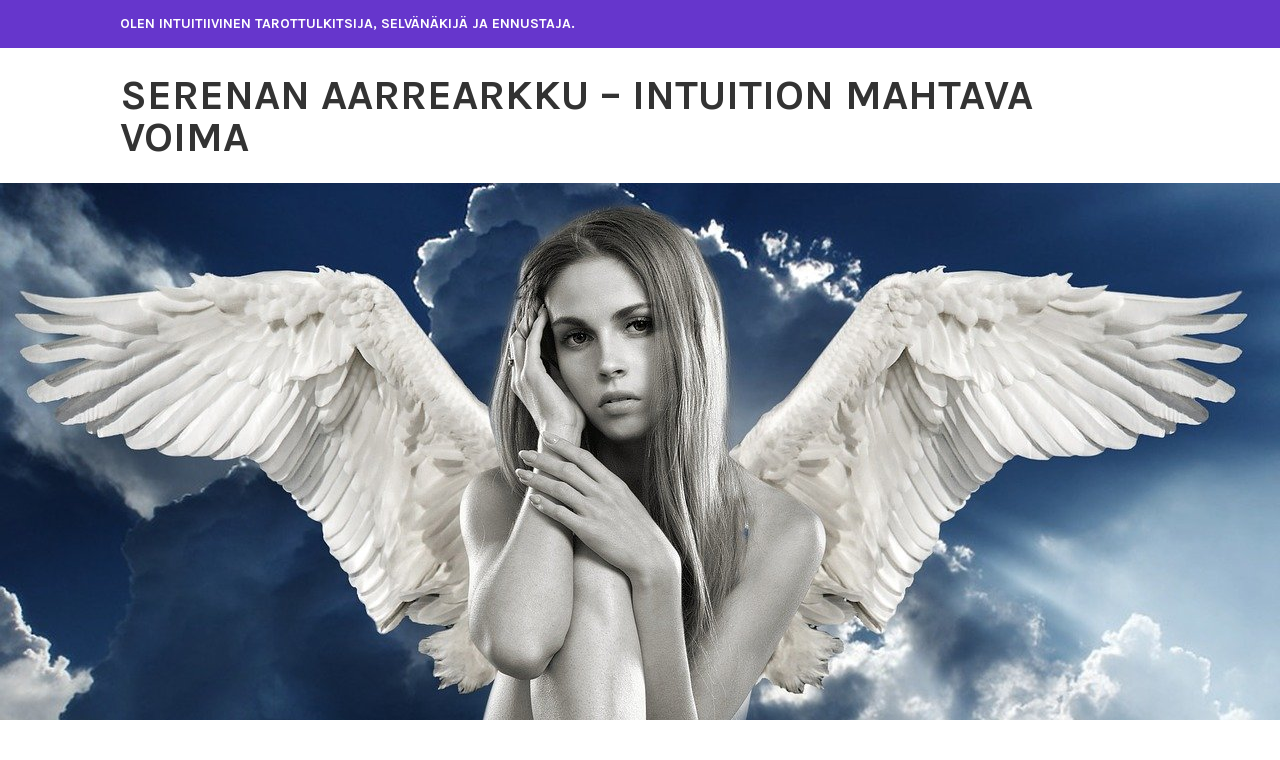

--- FILE ---
content_type: text/html; charset=UTF-8
request_url: https://serenanblogi.com/2023/03/
body_size: 10344
content:
<!DOCTYPE html>
<html lang="fi">
<head>
<meta charset="UTF-8">
<meta name="viewport" content="width=device-width, initial-scale=1">
<link rel="profile" href="https://gmpg.org/xfn/11">
<link rel="pingback" href="https://serenanblogi.com/xmlrpc.php">

<title>maaliskuu 2023 &#8211; Serenan aarrearkku &#8211; intuition mahtava voima</title>
<meta name='robots' content='max-image-preview:large' />

		<!-- Meta Tag Manager -->
		<meta name="description" content="Tervetuloa seuraamaan blogiani. Työskentelen ennustaja24 linjalla, voit soittaa minulle kun haluat ennustaja ja selvänäkijä palveluita. Odotan soittoasi." />
		<!-- / Meta Tag Manager -->
<link rel='dns-prefetch' href='//fonts.googleapis.com' />
<link rel="alternate" type="application/rss+xml" title="Serenan aarrearkku - intuition mahtava voima &raquo; syöte" href="https://serenanblogi.com/feed/" />
<script type="text/javascript">
window._wpemojiSettings = {"baseUrl":"https:\/\/s.w.org\/images\/core\/emoji\/14.0.0\/72x72\/","ext":".png","svgUrl":"https:\/\/s.w.org\/images\/core\/emoji\/14.0.0\/svg\/","svgExt":".svg","source":{"concatemoji":"https:\/\/serenanblogi.com\/wp-includes\/js\/wp-emoji-release.min.js?ver=6.2.8"}};
/*! This file is auto-generated */
!function(e,a,t){var n,r,o,i=a.createElement("canvas"),p=i.getContext&&i.getContext("2d");function s(e,t){p.clearRect(0,0,i.width,i.height),p.fillText(e,0,0);e=i.toDataURL();return p.clearRect(0,0,i.width,i.height),p.fillText(t,0,0),e===i.toDataURL()}function c(e){var t=a.createElement("script");t.src=e,t.defer=t.type="text/javascript",a.getElementsByTagName("head")[0].appendChild(t)}for(o=Array("flag","emoji"),t.supports={everything:!0,everythingExceptFlag:!0},r=0;r<o.length;r++)t.supports[o[r]]=function(e){if(p&&p.fillText)switch(p.textBaseline="top",p.font="600 32px Arial",e){case"flag":return s("\ud83c\udff3\ufe0f\u200d\u26a7\ufe0f","\ud83c\udff3\ufe0f\u200b\u26a7\ufe0f")?!1:!s("\ud83c\uddfa\ud83c\uddf3","\ud83c\uddfa\u200b\ud83c\uddf3")&&!s("\ud83c\udff4\udb40\udc67\udb40\udc62\udb40\udc65\udb40\udc6e\udb40\udc67\udb40\udc7f","\ud83c\udff4\u200b\udb40\udc67\u200b\udb40\udc62\u200b\udb40\udc65\u200b\udb40\udc6e\u200b\udb40\udc67\u200b\udb40\udc7f");case"emoji":return!s("\ud83e\udef1\ud83c\udffb\u200d\ud83e\udef2\ud83c\udfff","\ud83e\udef1\ud83c\udffb\u200b\ud83e\udef2\ud83c\udfff")}return!1}(o[r]),t.supports.everything=t.supports.everything&&t.supports[o[r]],"flag"!==o[r]&&(t.supports.everythingExceptFlag=t.supports.everythingExceptFlag&&t.supports[o[r]]);t.supports.everythingExceptFlag=t.supports.everythingExceptFlag&&!t.supports.flag,t.DOMReady=!1,t.readyCallback=function(){t.DOMReady=!0},t.supports.everything||(n=function(){t.readyCallback()},a.addEventListener?(a.addEventListener("DOMContentLoaded",n,!1),e.addEventListener("load",n,!1)):(e.attachEvent("onload",n),a.attachEvent("onreadystatechange",function(){"complete"===a.readyState&&t.readyCallback()})),(e=t.source||{}).concatemoji?c(e.concatemoji):e.wpemoji&&e.twemoji&&(c(e.twemoji),c(e.wpemoji)))}(window,document,window._wpemojiSettings);
</script>
<style type="text/css">
img.wp-smiley,
img.emoji {
	display: inline !important;
	border: none !important;
	box-shadow: none !important;
	height: 1em !important;
	width: 1em !important;
	margin: 0 0.07em !important;
	vertical-align: -0.1em !important;
	background: none !important;
	padding: 0 !important;
}
</style>
	<link rel='stylesheet' id='wp-block-library-css' href='https://serenanblogi.com/wp-includes/css/dist/block-library/style.min.css?ver=6.2.8' type='text/css' media='all' />
<link rel='stylesheet' id='classic-theme-styles-css' href='https://serenanblogi.com/wp-includes/css/classic-themes.min.css?ver=6.2.8' type='text/css' media='all' />
<style id='global-styles-inline-css' type='text/css'>
body{--wp--preset--color--black: #000000;--wp--preset--color--cyan-bluish-gray: #abb8c3;--wp--preset--color--white: #ffffff;--wp--preset--color--pale-pink: #f78da7;--wp--preset--color--vivid-red: #cf2e2e;--wp--preset--color--luminous-vivid-orange: #ff6900;--wp--preset--color--luminous-vivid-amber: #fcb900;--wp--preset--color--light-green-cyan: #7bdcb5;--wp--preset--color--vivid-green-cyan: #00d084;--wp--preset--color--pale-cyan-blue: #8ed1fc;--wp--preset--color--vivid-cyan-blue: #0693e3;--wp--preset--color--vivid-purple: #9b51e0;--wp--preset--gradient--vivid-cyan-blue-to-vivid-purple: linear-gradient(135deg,rgba(6,147,227,1) 0%,rgb(155,81,224) 100%);--wp--preset--gradient--light-green-cyan-to-vivid-green-cyan: linear-gradient(135deg,rgb(122,220,180) 0%,rgb(0,208,130) 100%);--wp--preset--gradient--luminous-vivid-amber-to-luminous-vivid-orange: linear-gradient(135deg,rgba(252,185,0,1) 0%,rgba(255,105,0,1) 100%);--wp--preset--gradient--luminous-vivid-orange-to-vivid-red: linear-gradient(135deg,rgba(255,105,0,1) 0%,rgb(207,46,46) 100%);--wp--preset--gradient--very-light-gray-to-cyan-bluish-gray: linear-gradient(135deg,rgb(238,238,238) 0%,rgb(169,184,195) 100%);--wp--preset--gradient--cool-to-warm-spectrum: linear-gradient(135deg,rgb(74,234,220) 0%,rgb(151,120,209) 20%,rgb(207,42,186) 40%,rgb(238,44,130) 60%,rgb(251,105,98) 80%,rgb(254,248,76) 100%);--wp--preset--gradient--blush-light-purple: linear-gradient(135deg,rgb(255,206,236) 0%,rgb(152,150,240) 100%);--wp--preset--gradient--blush-bordeaux: linear-gradient(135deg,rgb(254,205,165) 0%,rgb(254,45,45) 50%,rgb(107,0,62) 100%);--wp--preset--gradient--luminous-dusk: linear-gradient(135deg,rgb(255,203,112) 0%,rgb(199,81,192) 50%,rgb(65,88,208) 100%);--wp--preset--gradient--pale-ocean: linear-gradient(135deg,rgb(255,245,203) 0%,rgb(182,227,212) 50%,rgb(51,167,181) 100%);--wp--preset--gradient--electric-grass: linear-gradient(135deg,rgb(202,248,128) 0%,rgb(113,206,126) 100%);--wp--preset--gradient--midnight: linear-gradient(135deg,rgb(2,3,129) 0%,rgb(40,116,252) 100%);--wp--preset--duotone--dark-grayscale: url('#wp-duotone-dark-grayscale');--wp--preset--duotone--grayscale: url('#wp-duotone-grayscale');--wp--preset--duotone--purple-yellow: url('#wp-duotone-purple-yellow');--wp--preset--duotone--blue-red: url('#wp-duotone-blue-red');--wp--preset--duotone--midnight: url('#wp-duotone-midnight');--wp--preset--duotone--magenta-yellow: url('#wp-duotone-magenta-yellow');--wp--preset--duotone--purple-green: url('#wp-duotone-purple-green');--wp--preset--duotone--blue-orange: url('#wp-duotone-blue-orange');--wp--preset--font-size--small: 13px;--wp--preset--font-size--medium: 20px;--wp--preset--font-size--large: 36px;--wp--preset--font-size--x-large: 42px;--wp--preset--spacing--20: 0.44rem;--wp--preset--spacing--30: 0.67rem;--wp--preset--spacing--40: 1rem;--wp--preset--spacing--50: 1.5rem;--wp--preset--spacing--60: 2.25rem;--wp--preset--spacing--70: 3.38rem;--wp--preset--spacing--80: 5.06rem;--wp--preset--shadow--natural: 6px 6px 9px rgba(0, 0, 0, 0.2);--wp--preset--shadow--deep: 12px 12px 50px rgba(0, 0, 0, 0.4);--wp--preset--shadow--sharp: 6px 6px 0px rgba(0, 0, 0, 0.2);--wp--preset--shadow--outlined: 6px 6px 0px -3px rgba(255, 255, 255, 1), 6px 6px rgba(0, 0, 0, 1);--wp--preset--shadow--crisp: 6px 6px 0px rgba(0, 0, 0, 1);}:where(.is-layout-flex){gap: 0.5em;}body .is-layout-flow > .alignleft{float: left;margin-inline-start: 0;margin-inline-end: 2em;}body .is-layout-flow > .alignright{float: right;margin-inline-start: 2em;margin-inline-end: 0;}body .is-layout-flow > .aligncenter{margin-left: auto !important;margin-right: auto !important;}body .is-layout-constrained > .alignleft{float: left;margin-inline-start: 0;margin-inline-end: 2em;}body .is-layout-constrained > .alignright{float: right;margin-inline-start: 2em;margin-inline-end: 0;}body .is-layout-constrained > .aligncenter{margin-left: auto !important;margin-right: auto !important;}body .is-layout-constrained > :where(:not(.alignleft):not(.alignright):not(.alignfull)){max-width: var(--wp--style--global--content-size);margin-left: auto !important;margin-right: auto !important;}body .is-layout-constrained > .alignwide{max-width: var(--wp--style--global--wide-size);}body .is-layout-flex{display: flex;}body .is-layout-flex{flex-wrap: wrap;align-items: center;}body .is-layout-flex > *{margin: 0;}:where(.wp-block-columns.is-layout-flex){gap: 2em;}.has-black-color{color: var(--wp--preset--color--black) !important;}.has-cyan-bluish-gray-color{color: var(--wp--preset--color--cyan-bluish-gray) !important;}.has-white-color{color: var(--wp--preset--color--white) !important;}.has-pale-pink-color{color: var(--wp--preset--color--pale-pink) !important;}.has-vivid-red-color{color: var(--wp--preset--color--vivid-red) !important;}.has-luminous-vivid-orange-color{color: var(--wp--preset--color--luminous-vivid-orange) !important;}.has-luminous-vivid-amber-color{color: var(--wp--preset--color--luminous-vivid-amber) !important;}.has-light-green-cyan-color{color: var(--wp--preset--color--light-green-cyan) !important;}.has-vivid-green-cyan-color{color: var(--wp--preset--color--vivid-green-cyan) !important;}.has-pale-cyan-blue-color{color: var(--wp--preset--color--pale-cyan-blue) !important;}.has-vivid-cyan-blue-color{color: var(--wp--preset--color--vivid-cyan-blue) !important;}.has-vivid-purple-color{color: var(--wp--preset--color--vivid-purple) !important;}.has-black-background-color{background-color: var(--wp--preset--color--black) !important;}.has-cyan-bluish-gray-background-color{background-color: var(--wp--preset--color--cyan-bluish-gray) !important;}.has-white-background-color{background-color: var(--wp--preset--color--white) !important;}.has-pale-pink-background-color{background-color: var(--wp--preset--color--pale-pink) !important;}.has-vivid-red-background-color{background-color: var(--wp--preset--color--vivid-red) !important;}.has-luminous-vivid-orange-background-color{background-color: var(--wp--preset--color--luminous-vivid-orange) !important;}.has-luminous-vivid-amber-background-color{background-color: var(--wp--preset--color--luminous-vivid-amber) !important;}.has-light-green-cyan-background-color{background-color: var(--wp--preset--color--light-green-cyan) !important;}.has-vivid-green-cyan-background-color{background-color: var(--wp--preset--color--vivid-green-cyan) !important;}.has-pale-cyan-blue-background-color{background-color: var(--wp--preset--color--pale-cyan-blue) !important;}.has-vivid-cyan-blue-background-color{background-color: var(--wp--preset--color--vivid-cyan-blue) !important;}.has-vivid-purple-background-color{background-color: var(--wp--preset--color--vivid-purple) !important;}.has-black-border-color{border-color: var(--wp--preset--color--black) !important;}.has-cyan-bluish-gray-border-color{border-color: var(--wp--preset--color--cyan-bluish-gray) !important;}.has-white-border-color{border-color: var(--wp--preset--color--white) !important;}.has-pale-pink-border-color{border-color: var(--wp--preset--color--pale-pink) !important;}.has-vivid-red-border-color{border-color: var(--wp--preset--color--vivid-red) !important;}.has-luminous-vivid-orange-border-color{border-color: var(--wp--preset--color--luminous-vivid-orange) !important;}.has-luminous-vivid-amber-border-color{border-color: var(--wp--preset--color--luminous-vivid-amber) !important;}.has-light-green-cyan-border-color{border-color: var(--wp--preset--color--light-green-cyan) !important;}.has-vivid-green-cyan-border-color{border-color: var(--wp--preset--color--vivid-green-cyan) !important;}.has-pale-cyan-blue-border-color{border-color: var(--wp--preset--color--pale-cyan-blue) !important;}.has-vivid-cyan-blue-border-color{border-color: var(--wp--preset--color--vivid-cyan-blue) !important;}.has-vivid-purple-border-color{border-color: var(--wp--preset--color--vivid-purple) !important;}.has-vivid-cyan-blue-to-vivid-purple-gradient-background{background: var(--wp--preset--gradient--vivid-cyan-blue-to-vivid-purple) !important;}.has-light-green-cyan-to-vivid-green-cyan-gradient-background{background: var(--wp--preset--gradient--light-green-cyan-to-vivid-green-cyan) !important;}.has-luminous-vivid-amber-to-luminous-vivid-orange-gradient-background{background: var(--wp--preset--gradient--luminous-vivid-amber-to-luminous-vivid-orange) !important;}.has-luminous-vivid-orange-to-vivid-red-gradient-background{background: var(--wp--preset--gradient--luminous-vivid-orange-to-vivid-red) !important;}.has-very-light-gray-to-cyan-bluish-gray-gradient-background{background: var(--wp--preset--gradient--very-light-gray-to-cyan-bluish-gray) !important;}.has-cool-to-warm-spectrum-gradient-background{background: var(--wp--preset--gradient--cool-to-warm-spectrum) !important;}.has-blush-light-purple-gradient-background{background: var(--wp--preset--gradient--blush-light-purple) !important;}.has-blush-bordeaux-gradient-background{background: var(--wp--preset--gradient--blush-bordeaux) !important;}.has-luminous-dusk-gradient-background{background: var(--wp--preset--gradient--luminous-dusk) !important;}.has-pale-ocean-gradient-background{background: var(--wp--preset--gradient--pale-ocean) !important;}.has-electric-grass-gradient-background{background: var(--wp--preset--gradient--electric-grass) !important;}.has-midnight-gradient-background{background: var(--wp--preset--gradient--midnight) !important;}.has-small-font-size{font-size: var(--wp--preset--font-size--small) !important;}.has-medium-font-size{font-size: var(--wp--preset--font-size--medium) !important;}.has-large-font-size{font-size: var(--wp--preset--font-size--large) !important;}.has-x-large-font-size{font-size: var(--wp--preset--font-size--x-large) !important;}
.wp-block-navigation a:where(:not(.wp-element-button)){color: inherit;}
:where(.wp-block-columns.is-layout-flex){gap: 2em;}
.wp-block-pullquote{font-size: 1.5em;line-height: 1.6;}
</style>
<link rel='stylesheet' id='karuna-style-css' href='https://serenanblogi.com/wp-content/themes/karuna/style.css?ver=6.2.8' type='text/css' media='all' />
<link rel='stylesheet' id='karuna-fonts-css' href='https://fonts.googleapis.com/css?family=Karla%3A400%2C400italic%2C700%2C700italic&#038;subset=latin%2Clatin-ext' type='text/css' media='all' />
<link rel='stylesheet' id='genericons-css' href='https://serenanblogi.com/wp-content/themes/karuna/assets/fonts/genericons/genericons.css?ver=3.4.1' type='text/css' media='all' />
<script type='text/javascript' src='https://serenanblogi.com/wp-includes/js/jquery/jquery.min.js?ver=3.6.4' id='jquery-core-js'></script>
<script type='text/javascript' src='https://serenanblogi.com/wp-includes/js/jquery/jquery-migrate.min.js?ver=3.4.0' id='jquery-migrate-js'></script>
<link rel="https://api.w.org/" href="https://serenanblogi.com/wp-json/" /><link rel="EditURI" type="application/rsd+xml" title="RSD" href="https://serenanblogi.com/xmlrpc.php?rsd" />
<link rel="wlwmanifest" type="application/wlwmanifest+xml" href="https://serenanblogi.com/wp-includes/wlwmanifest.xml" />
<meta name="bmi-version" content="1.2.9" /></head>

<body data-rsssl=1 class="archive date group-blog hfeed">
<div id="page" class="site">
	<a class="skip-link screen-reader-text" href="#content">Hyppää sisältöön</a>

	<header id="masthead" class="site-header" role="banner">

		<div class="top-bar">
	<div class="top-bar-wrapper">
					<p class="site-description">Olen intuitiivinen tarottulkitsija, selvänäkijä ja ennustaja.</p>
		
			</div><!-- .top-bar-wrapper -->
</div><!-- .top-bar -->
		<div class="sticky-wrapper">
	<div class="site-branding-wrapper">
		<div class="site-branding">
										<p class="site-title"><a href="https://serenanblogi.com/" rel="home">Serenan aarrearkku &#8211; intuition mahtava voima</a></p>
					</div><!-- .site-branding -->

		<nav id="site-navigation" class="main-navigation" role="navigation">
	<button class="menu-toggle" aria-controls="top-menu" aria-expanded="false"><span class="genericon genericon-menu"></span>Valikko</button>
	<div id="top-menu" class="menu"></div>
</nav><!-- #site-navigation -->
			</div><!-- .site-branding-wrapper -->
</div><!-- .sticky-wrapper -->
					<img src="https://serenanblogi.com/wp-content/uploads/2022/01/ange-background.jpg" width="1280" height="905" alt="" class="custom-header">
		
		
	</header>
	<div id="content" class="site-content">

	<div id="primary" class="content-area">
		<main id="main" class="site-main" role="main">

		
			<header class="page-header">
				<h1 class="page-title">Kuukausi: <span>maaliskuu 2023</span></h1>			</header>
			
<article id="post-1643" class="post-1643 post type-post status-publish format-standard has-post-thumbnail hentry category-uncategorized">
			<div class="post-thumbnail">
			<a href="https://serenanblogi.com/neuvoja-selvanakijan-valintaan/">
				<img width="600" height="400" src="https://serenanblogi.com/wp-content/uploads/2023/03/lovespell1.gif" class="attachment-karuna-featured-image size-karuna-featured-image wp-post-image" alt="" decoding="async" />			</a>
		</div>
	
	<header class="entry-header">
		<h2 class="entry-title"><a href="https://serenanblogi.com/neuvoja-selvanakijan-valintaan/" rel="bookmark">NEUVOJA SELVÄNÄKIJÄN VALINTAAN</a></h2>				<div class="entry-meta">
			<span class="posted-on"><a href="https://serenanblogi.com/neuvoja-selvanakijan-valintaan/" rel="bookmark"><time class="entry-date published updated" datetime="2023-03-09T15:32:16+00:00">9 maaliskuun, 2023</time></a></span><span class="byline"> julkaissut <span class="author vcard"><a class="url fn n" href="https://serenanblogi.com/author/admin/">Serena</a></span></span><span class="cat-links">, kategoriassa <a href="https://serenanblogi.com/category/uncategorized/" rel="category tag">Uncategorized</a></span>		</div><!-- .entry-meta -->			</header>
	<div class="entry-content">
		<p>Selvänäkijät ovat hämmästyttäviä ihmisiä, joiden tapaaminen antaa sinulle tietoa tapahtumista ja asioista, jotka koskettavat sinua ja elämääsi. Voit myös käsitellä heidän kanssaan jotain jatkuvampaa ongelmaa, kuten kroonista sairautta. On hyvä ottaa esiin myös sellaista, josta saattaa vasta olla muodostumassa vaikeuksia tai ongelmia. Selvänäkijät voivat auttaa sinua kysymyksissäsi henkisten kykyjensä avulla. Seuraavassa muutamia huomioon otettavia asioita ennustajan tai selvänäkijän valinnassa.</p>
<p><span lang="en-US"><strong>Etsi suosituksia</strong><br />
</span><span lang="en-US">On olennaista löytää ammattimainen selvänäkijä. Tähän tarvitset muiden, jo tällaisia palveluja käyttäneiden suosituksia. Yritä löytää varmuus siihen, että harkitsemasi ennustuspalvelu on ammattimaisesti ja rehellisesti toimiva, vaikka keskustelemalla jonkun palvelua käyttäneen tuttavasi kanssa. <a href="http://puutarha.net/artikkelit/1872/lampaankaapa.htm">Netistä on helppo löytää myös</a> muiden asiakkaiden palautteita, joiden perusteella voit itse päätella, onko palvelu juuri sinulle soveltuva.</span></p>
<p><iframe loading="lazy" src="https://www.youtube.com/embed/7paUL2-CDxg" width="560" height="315" frameborder="0" allowfullscreen="allowfullscreen" data-mce-fragment="1"></iframe><br />
<span lang="en-US"><strong>Selvitä ennustuksen hinta</strong><br />
</span><span lang="en-US"><a href="http://www.tiliextra.fi/hinnasto.html">Selvänäkijöillä on yleensä tuntiveloitus</a>, eikä ennustuksiin kannatakaan pistää omaisuuksia. On tärkeää tietää, etteivät kalliit ja tunnetut ennustajat välttämättä ole ollenkaan niin moninkertaisesti taitavampia kuin edullisemmat ja tuntemattomammat ennustajat. Pidä tämä mielessä valitessasi selvänäkijää. Edullisten joukosta voit löytää juuri sinulle sopivan ja asioihisi paneutuvan osaajan, jolla ei ole välitön kiire seuraavaa asiakasta palvelemaan.</span></p>
<p><span lang="en-US"><strong>Pohdi puhelinennustusta vaihtoehtona</strong><br />
</span><span lang="en-US">Kannattaa miettiä myös puhelimitse saatavia ennustuksia. Tämä on ainakin nopeampaa kuin selvänäkijän vastaanotolle meneminen, ja lisäksi matkakustannuksetkin jäävät pois. Puhelimessa voi olla helpompaakin nostaa esiin sinua vaivaamia asioita. Puhelinennustajan tulee myös olla ammattimainen.</span></p>
<p>Ota meihin yhteyttä</p>
<p><span lang="en-US"><strong>Online-tutkiminen</strong><br />
</span><span lang="en-US">Voit tehdä huomattavan paljon ennakkotutkimusta aiheesta netissä, mikä onkin tärkeää ennen kuin kohtaat selvänäkijän. Tutkimisen avulla löydät tietoa ennustamisesta, ennustuksista ja ennustajista eri näkökulmista. Voit myös kartoittaa ennustusten kustannuksia ja selvittää kuka ennustajista soveltuisi parhaiten juuri sinulle,</span></p>
	</div>
		<footer class="entry-footer">
			</footer><!-- .entry-footer -->
	</article><!-- #post-## -->
		</main>
	</div>

<aside id="secondary" class="widget-area" role="complementary">
	<section id="text-2" class="widget widget_text"><h2 class="widget-title">Ennustaja24.fi</h2>			<div class="textwidget"><p>Blogin otsikkokuvassa enkeli istuu suuren kirjan päällä, josta mieleeni nousee akaasiset aikakirjat. Akaasisissa aikakirjoissa on kaikki tieto sielusi matkasta maan päällä ja kaikista menneistä elämistäsi. Näistä kirjoista löytyy kaikki tieto Sinun oppiläksyistäsi ja karmastasi, joita joudut elämässäsi suorittamaan. Jos jokin ikävä asia tapahtuu elämässäsi jatkuvasti, kyseessä on useimmiten suorittamaton haaste eli elämän oppiläksy. Näitä voi olla muunmuassa omien rajojen asettaminen, eli älä anna ihmisten loukata sinua ja opettele sanomaan EI.</p>
<p>Enkelit ovat meille suureksi avuksi maallisen vaelluksemme varrella. He voivat pyynnöstä auttaa meitä meidän haasteidemme ja ongelmiemme kanssa. Koska meillä on vapaa tahto he eivät puutu asoihimme pyytämättä kuin suuressa hengen hädässä. Joskus he voivat jopa toteuttaa meidän toiveitamme, jos se on korkeimmaksi parhaaksemme.</p>
<p><a href="https://www.enkeliviesti.fi/">Enkeliviesti.fi</a><br />
<a href="https://www.ennustaja24.fi/">Ennustaja24.fi</a></p>
</div>
		</section><section id="search-2" class="widget widget_search"><form role="search" method="get" class="search-form" action="https://serenanblogi.com/">
				<label>
					<span class="screen-reader-text">Haku:</span>
					<input type="search" class="search-field" placeholder="Haku &hellip;" value="" name="s" />
				</label>
				<input type="submit" class="search-submit" value="Hae" />
			</form></section>
		<section id="recent-posts-2" class="widget widget_recent_entries">
		<h2 class="widget-title">Viimeisimmät artikkelit</h2>
		<ul>
											<li>
					<a href="https://serenanblogi.com/neuvoja-selvanakijan-valintaan/">NEUVOJA SELVÄNÄKIJÄN VALINTAAN</a>
									</li>
											<li>
					<a href="https://serenanblogi.com/tavallisimpia-meedioiden-kayttamia-metodeja-kirjoittanut/">Tavallisimpia meedioiden käyttämiä metodeja, kirjoittanut</a>
									</li>
											<li>
					<a href="https://serenanblogi.com/horoskooppi-online-ennustajalta/">Horoskooppi online-ennustajalta</a>
									</li>
											<li>
					<a href="https://serenanblogi.com/ilmainen-online-tarotennustus/">Ilmainen online-tarotennustus</a>
									</li>
											<li>
					<a href="https://serenanblogi.com/muuta-elamasi-ennustuksen-avulla-kirjoittanut/">Muuta elämäsi ennustuksen avulla, kirjoittanut</a>
									</li>
					</ul>

		</section><section id="archives-2" class="widget widget_archive"><h2 class="widget-title">Arkistot</h2>
			<ul>
					<li><a href='https://serenanblogi.com/2023/03/' aria-current="page">maaliskuu 2023</a></li>
	<li><a href='https://serenanblogi.com/2023/02/'>helmikuu 2023</a></li>
	<li><a href='https://serenanblogi.com/2022/07/'>heinäkuu 2022</a></li>
	<li><a href='https://serenanblogi.com/2022/06/'>kesäkuu 2022</a></li>
	<li><a href='https://serenanblogi.com/2022/05/'>toukokuu 2022</a></li>
	<li><a href='https://serenanblogi.com/2022/04/'>huhtikuu 2022</a></li>
	<li><a href='https://serenanblogi.com/2022/03/'>maaliskuu 2022</a></li>
	<li><a href='https://serenanblogi.com/2022/02/'>helmikuu 2022</a></li>
	<li><a href='https://serenanblogi.com/2021/11/'>marraskuu 2021</a></li>
	<li><a href='https://serenanblogi.com/2021/09/'>syyskuu 2021</a></li>
	<li><a href='https://serenanblogi.com/2020/05/'>toukokuu 2020</a></li>
	<li><a href='https://serenanblogi.com/2020/04/'>huhtikuu 2020</a></li>
	<li><a href='https://serenanblogi.com/2020/03/'>maaliskuu 2020</a></li>
	<li><a href='https://serenanblogi.com/2020/02/'>helmikuu 2020</a></li>
	<li><a href='https://serenanblogi.com/2020/01/'>tammikuu 2020</a></li>
	<li><a href='https://serenanblogi.com/2019/12/'>joulukuu 2019</a></li>
	<li><a href='https://serenanblogi.com/2019/11/'>marraskuu 2019</a></li>
	<li><a href='https://serenanblogi.com/2019/10/'>lokakuu 2019</a></li>
	<li><a href='https://serenanblogi.com/2019/09/'>syyskuu 2019</a></li>
	<li><a href='https://serenanblogi.com/2019/08/'>elokuu 2019</a></li>
	<li><a href='https://serenanblogi.com/2019/07/'>heinäkuu 2019</a></li>
	<li><a href='https://serenanblogi.com/2019/06/'>kesäkuu 2019</a></li>
	<li><a href='https://serenanblogi.com/2019/05/'>toukokuu 2019</a></li>
	<li><a href='https://serenanblogi.com/2019/04/'>huhtikuu 2019</a></li>
	<li><a href='https://serenanblogi.com/2019/03/'>maaliskuu 2019</a></li>
	<li><a href='https://serenanblogi.com/2019/02/'>helmikuu 2019</a></li>
	<li><a href='https://serenanblogi.com/2019/01/'>tammikuu 2019</a></li>
	<li><a href='https://serenanblogi.com/2018/12/'>joulukuu 2018</a></li>
	<li><a href='https://serenanblogi.com/2018/11/'>marraskuu 2018</a></li>
	<li><a href='https://serenanblogi.com/2018/10/'>lokakuu 2018</a></li>
	<li><a href='https://serenanblogi.com/2018/09/'>syyskuu 2018</a></li>
	<li><a href='https://serenanblogi.com/2018/08/'>elokuu 2018</a></li>
	<li><a href='https://serenanblogi.com/2018/06/'>kesäkuu 2018</a></li>
	<li><a href='https://serenanblogi.com/2017/04/'>huhtikuu 2017</a></li>
	<li><a href='https://serenanblogi.com/2017/03/'>maaliskuu 2017</a></li>
	<li><a href='https://serenanblogi.com/2016/09/'>syyskuu 2016</a></li>
			</ul>

			</section><section id="categories-2" class="widget widget_categories"><h2 class="widget-title">Kategoriat</h2>
			<ul>
					<li class="cat-item cat-item-221"><a href="https://serenanblogi.com/category/2019/">2019</a>
</li>
	<li class="cat-item cat-item-772"><a href="https://serenanblogi.com/category/2020/">2020</a>
</li>
	<li class="cat-item cat-item-988"><a href="https://serenanblogi.com/category/2022/">2022</a>
</li>
	<li class="cat-item cat-item-59"><a href="https://serenanblogi.com/category/aarrekartta/">Aarrekartta</a>
</li>
	<li class="cat-item cat-item-194"><a href="https://serenanblogi.com/category/aineeton-lahja/">Aineeton lahja</a>
</li>
	<li class="cat-item cat-item-43"><a href="https://serenanblogi.com/category/ajatukset/">ajatukset</a>
</li>
	<li class="cat-item cat-item-993"><a href="https://serenanblogi.com/category/alistair-crowley/">Alistair Crowley</a>
</li>
	<li class="cat-item cat-item-1101"><a href="https://serenanblogi.com/category/ambivertti/">Ambivertti</a>
</li>
	<li class="cat-item cat-item-585"><a href="https://serenanblogi.com/category/ampuminen/">Ampuminen</a>
</li>
	<li class="cat-item cat-item-22"><a href="https://serenanblogi.com/category/anteeksiantaminen/">Anteeksiantaminen</a>
</li>
	<li class="cat-item cat-item-356"><a href="https://serenanblogi.com/category/aprillipaiva/">Aprillipäivä</a>
</li>
	<li class="cat-item cat-item-807"><a href="https://serenanblogi.com/category/arki/">Arki</a>
</li>
	<li class="cat-item cat-item-54"><a href="https://serenanblogi.com/category/arkkienenkeli-rafael/">Arkkienenkeli Rafael</a>
</li>
	<li class="cat-item cat-item-15"><a href="https://serenanblogi.com/category/arkkienkeli-gabriel/">Arkkienkeli Gabriel</a>
</li>
	<li class="cat-item cat-item-14"><a href="https://serenanblogi.com/category/arkkienkeli-mikael/">Arkkienkeli Mikael</a>
</li>
	<li class="cat-item cat-item-100"><a href="https://serenanblogi.com/category/arkkienkeli-samuel/">Arkkienkeli Samuel</a>
</li>
	<li class="cat-item cat-item-201"><a href="https://serenanblogi.com/category/arvot/">Arvot</a>
</li>
	<li class="cat-item cat-item-330"><a href="https://serenanblogi.com/category/asenne/">Asenne</a>
</li>
	<li class="cat-item cat-item-616"><a href="https://serenanblogi.com/category/astrologia/">astrologia</a>
</li>
	<li class="cat-item cat-item-1012"><a href="https://serenanblogi.com/category/atlantis/">Atlantis</a>
</li>
	<li class="cat-item cat-item-512"><a href="https://serenanblogi.com/category/auringonpimennys/">auringonpimennys</a>
</li>
	<li class="cat-item cat-item-138"><a href="https://serenanblogi.com/category/butterfly-eli-perhoskortit/">Butterfly- eli perhoskortit</a>
</li>
	<li class="cat-item cat-item-17"><a href="https://serenanblogi.com/category/chakrat/">chakrat</a>
</li>
	<li class="cat-item cat-item-137"><a href="https://serenanblogi.com/category/doreen-virtue/">Doreen Virtue</a>
</li>
	<li class="cat-item cat-item-1102"><a href="https://serenanblogi.com/category/ekstrovertti/">Ekstrovertti</a>
</li>
	<li class="cat-item cat-item-202"><a href="https://serenanblogi.com/category/elama/">Elämä</a>
</li>
	<li class="cat-item cat-item-203"><a href="https://serenanblogi.com/category/elamanarvot/">elämänarvot</a>
</li>
	<li class="cat-item cat-item-634"><a href="https://serenanblogi.com/category/elamanhallinta/">elämänhallinta</a>
</li>
	<li class="cat-item cat-item-139"><a href="https://serenanblogi.com/category/elamanmuutos/">Elämänmuutos</a>
</li>
	<li class="cat-item cat-item-77"><a href="https://serenanblogi.com/category/elamantehtava/">Elämäntehtävä</a>
</li>
	<li class="cat-item cat-item-219"><a href="https://serenanblogi.com/category/elintapojen-parannus/">elintapojen parannus</a>
</li>
	<li class="cat-item cat-item-614"><a href="https://serenanblogi.com/category/energia/">energia</a>
</li>
	<li class="cat-item cat-item-16"><a href="https://serenanblogi.com/category/energiasuojat/">Energiasuojat</a>
</li>
	<li class="cat-item cat-item-839"><a href="https://serenanblogi.com/category/enkelihoito/">enkelihoito</a>
</li>
	<li class="cat-item cat-item-119"><a href="https://serenanblogi.com/category/enkelikortit/">Enkelikortit</a>
</li>
	<li class="cat-item cat-item-2"><a href="https://serenanblogi.com/category/enkelit/">Enkelit</a>
</li>
	<li class="cat-item cat-item-120"><a href="https://serenanblogi.com/category/enkeliviestit/">Enkeliviestit</a>
</li>
	<li class="cat-item cat-item-151"><a href="https://serenanblogi.com/category/ennustaja/">Ennustaja</a>
</li>
	<li class="cat-item cat-item-150"><a href="https://serenanblogi.com/category/ennustus/">Ennustus</a>
</li>
	<li class="cat-item cat-item-666"><a href="https://serenanblogi.com/category/ensilumi/">Ensilumi</a>
</li>
	<li class="cat-item cat-item-243"><a href="https://serenanblogi.com/category/erityisherkkyys/">Erityisherkkyys</a>
</li>
	<li class="cat-item cat-item-431"><a href="https://serenanblogi.com/category/euroviisut/">Euroviisut</a>
</li>
	<li class="cat-item cat-item-671"><a href="https://serenanblogi.com/category/halloween/">Halloween</a>
</li>
	<li class="cat-item cat-item-126"><a href="https://serenanblogi.com/category/happy-hour/">Happy Hour</a>
</li>
	<li class="cat-item cat-item-21"><a href="https://serenanblogi.com/category/heiluri/">heiluri</a>
</li>
	<li class="cat-item cat-item-972"><a href="https://serenanblogi.com/category/helatorstai/">Helatorstai</a>
</li>
	<li class="cat-item cat-item-822"><a href="https://serenanblogi.com/category/helmikuu/">Helmikuu</a>
</li>
	<li class="cat-item cat-item-547"><a href="https://serenanblogi.com/category/helteet/">Helteet</a>
</li>
	<li class="cat-item cat-item-3"><a href="https://serenanblogi.com/category/henkimaailma/">henkimaailma</a>
</li>
	<li class="cat-item cat-item-4"><a href="https://serenanblogi.com/category/henkinen-kasvu/">Henkinen kasvu</a>
</li>
	<li class="cat-item cat-item-83"><a href="https://serenanblogi.com/category/henkinen-tyo/">Henkinen työ</a>
</li>
	<li class="cat-item cat-item-242"><a href="https://serenanblogi.com/category/herkkyys/">Herkkyys</a>
</li>
	<li class="cat-item cat-item-595"><a href="https://serenanblogi.com/category/hiljentyminen/">Hiljentyminen</a>
</li>
	<li class="cat-item cat-item-1084"><a href="https://serenanblogi.com/category/historia/">Historia</a>
</li>
	<li class="cat-item cat-item-1064"><a href="https://serenanblogi.com/category/horoskooppi/">Horoskooppi</a>
</li>
	<li class="cat-item cat-item-513"><a href="https://serenanblogi.com/category/horoskooppimerkit/">horoskooppimerkit</a>
</li>
	<li class="cat-item cat-item-454"><a href="https://serenanblogi.com/category/hoyhenten-varit/">höyhenten värit</a>
</li>
	<li class="cat-item cat-item-65"><a href="https://serenanblogi.com/category/hunarukous/">hunarukous</a>
</li>
	<li class="cat-item cat-item-146"><a href="https://serenanblogi.com/category/ilmaiskampanja/">Ilmaiskampanja</a>
</li>
	<li class="cat-item cat-item-1136"><a href="https://serenanblogi.com/category/ilo/">Ilo</a>
</li>
	<li class="cat-item cat-item-362"><a href="https://serenanblogi.com/category/indigolapsi/">Indigolapsi</a>
</li>
	<li class="cat-item cat-item-329"><a href="https://serenanblogi.com/category/innostus/">innostus</a>
</li>
	<li class="cat-item cat-item-1099"><a href="https://serenanblogi.com/category/introvertti/">Introvertti</a>
</li>
	<li class="cat-item cat-item-19"><a href="https://serenanblogi.com/category/intuitio/">Intuitio</a>
</li>
	<li class="cat-item cat-item-707"><a href="https://serenanblogi.com/category/irtipaastaminen/">irtipäästäminen</a>
</li>
	<li class="cat-item cat-item-185"><a href="https://serenanblogi.com/category/itsenaisyyspaiva/">Itsenäisyyspäivä</a>
</li>
	<li class="cat-item cat-item-162"><a href="https://serenanblogi.com/category/joulu/">Joulu</a>
</li>
	<li class="cat-item cat-item-172"><a href="https://serenanblogi.com/category/joulunalusaika/">Joulunalusaika</a>
</li>
	<li class="cat-item cat-item-492"><a href="https://serenanblogi.com/category/juhannus/">Juhannus</a>
</li>
	<li class="cat-item cat-item-1001"><a href="https://serenanblogi.com/category/juurichakra/">Juurichakra</a>
</li>
	<li class="cat-item cat-item-556"><a href="https://serenanblogi.com/category/kaksoisliekki/">Kaksoisliekki</a>
</li>
	<li class="cat-item cat-item-855"><a href="https://serenanblogi.com/category/karkausvuosi/">karkausvuosi</a>
</li>
	<li class="cat-item cat-item-482"><a href="https://serenanblogi.com/category/kesaloma/">Kesäloma</a>
</li>
	<li class="cat-item cat-item-305"><a href="https://serenanblogi.com/category/kevat/">Kevät</a>
</li>
	<li class="cat-item cat-item-795"><a href="https://serenanblogi.com/category/kiinalainen-horoskooppi/">Kiinalainen horoskooppi</a>
</li>
	<li class="cat-item cat-item-381"><a href="https://serenanblogi.com/category/kiirastorstai/">kiirastorstai</a>
</li>
	<li class="cat-item cat-item-531"><a href="https://serenanblogi.com/category/kiitollisuus/">Kiitollisuus</a>
</li>
	<li class="cat-item cat-item-717"><a href="https://serenanblogi.com/category/kiltti/">kiltti</a>
</li>
	<li class="cat-item cat-item-645"><a href="https://serenanblogi.com/category/kiusaaminen/">kiusaaminen</a>
</li>
	<li class="cat-item cat-item-955"><a href="https://serenanblogi.com/category/kolmas-silma/">kolmas silmä</a>
</li>
	<li class="cat-item cat-item-874"><a href="https://serenanblogi.com/category/korona-virus/">Korona-Virus</a>
</li>
	<li class="cat-item cat-item-992"><a href="https://serenanblogi.com/category/kotiinpaluu/">kotiinpaluu</a>
</li>
	<li class="cat-item cat-item-1033"><a href="https://serenanblogi.com/category/kriisit/">Kriisit</a>
</li>
	<li class="cat-item cat-item-1007"><a href="https://serenanblogi.com/category/kristallihoito/">Kristallihoito</a>
</li>
	<li class="cat-item cat-item-368"><a href="https://serenanblogi.com/category/kristallilapset/">Kristallilapset</a>
</li>
	<li class="cat-item cat-item-1006"><a href="https://serenanblogi.com/category/kristallit/">Kristallit</a>
</li>
	<li class="cat-item cat-item-210"><a href="https://serenanblogi.com/category/kristalliyo/">Kristalliyö</a>
</li>
	<li class="cat-item cat-item-1083"><a href="https://serenanblogi.com/category/kulttuuri/">Kulttuuri</a>
</li>
	<li class="cat-item cat-item-469"><a href="https://serenanblogi.com/category/kuolema/">Kuolema</a>
</li>
	<li class="cat-item cat-item-783"><a href="https://serenanblogi.com/category/kuunpimennys/">Kuunpimennys</a>
</li>
	<li class="cat-item cat-item-190"><a href="https://serenanblogi.com/category/lahjat/">lahjat</a>
</li>
	<li class="cat-item cat-item-1075"><a href="https://serenanblogi.com/category/lapsettomien-lauantai/">Lapsettomien lauantai</a>
</li>
	<li class="cat-item cat-item-1074"><a href="https://serenanblogi.com/category/lapsettomuus/">Lapsettomuus</a>
</li>
	<li class="cat-item cat-item-1069"><a href="https://serenanblogi.com/category/lapsuus/">Lapsuus</a>
</li>
	<li class="cat-item cat-item-712"><a href="https://serenanblogi.com/category/lasten-oikeuksien-paiva/">Lasten oikeuksien päivä</a>
</li>
	<li class="cat-item cat-item-306"><a href="https://serenanblogi.com/category/loma/">Loma</a>
</li>
	<li class="cat-item cat-item-777"><a href="https://serenanblogi.com/category/loppiainen/">Loppiainen</a>
</li>
	<li class="cat-item cat-item-801"><a href="https://serenanblogi.com/category/lumi/">Lumi</a>
</li>
	<li class="cat-item cat-item-1113"><a href="https://serenanblogi.com/category/luonto/">Luonto</a>
</li>
	<li class="cat-item cat-item-10"><a href="https://serenanblogi.com/category/maadoittuminen/">Maadoittuminen</a>
</li>
	<li class="cat-item cat-item-342"><a href="https://serenanblogi.com/category/maaenkeli/">Maaenkeli</a>
</li>
	<li class="cat-item cat-item-220"><a href="https://serenanblogi.com/category/maailmankaikkeus/">maailmankaikkeus</a>
</li>
	<li class="cat-item cat-item-861"><a href="https://serenanblogi.com/category/maaliskuu/">Maaliskuu</a>
</li>
	<li class="cat-item cat-item-1205"><a href="https://serenanblogi.com/category/main/">Main</a>
</li>
	<li class="cat-item cat-item-47"><a href="https://serenanblogi.com/category/manifestointi/">Manifestointi</a>
</li>
	<li class="cat-item cat-item-851"><a href="https://serenanblogi.com/category/masennus/">Masennus</a>
</li>
	<li class="cat-item cat-item-1081"><a href="https://serenanblogi.com/category/matkailua/">Matkailua</a>
</li>
	<li class="cat-item cat-item-11"><a href="https://serenanblogi.com/category/meditointi/">Meditointi</a>
</li>
	<li class="cat-item cat-item-696"><a href="https://serenanblogi.com/category/merkurius/">Merkurius</a>
</li>
	<li class="cat-item cat-item-656"><a href="https://serenanblogi.com/category/metsa/">Metsä</a>
</li>
	<li class="cat-item cat-item-114"><a href="https://serenanblogi.com/category/miekkojen-10/">Miekkojen 10</a>
</li>
	<li class="cat-item cat-item-651"><a href="https://serenanblogi.com/category/mielenterveys/">Mielenterveys</a>
</li>
	<li class="cat-item cat-item-500"><a href="https://serenanblogi.com/category/mielikuvaharjoittelu/">Mielikuvaharjoittelu</a>
</li>
	<li class="cat-item cat-item-914"><a href="https://serenanblogi.com/category/muisti/">Muisti</a>
</li>
	<li class="cat-item cat-item-427"><a href="https://serenanblogi.com/category/muutos/">muutos</a>
</li>
	<li class="cat-item cat-item-317"><a href="https://serenanblogi.com/category/naistenpaiva/">Naistenpäivä</a>
</li>
	<li class="cat-item cat-item-1070"><a href="https://serenanblogi.com/category/nuoruus/">Nuoruus</a>
</li>
	<li class="cat-item cat-item-439"><a href="https://serenanblogi.com/category/onnellisuus/">Onnellisuus</a>
</li>
	<li class="cat-item cat-item-380"><a href="https://serenanblogi.com/category/paasiainen/">pääsiäinen</a>
</li>
	<li class="cat-item cat-item-557"><a href="https://serenanblogi.com/category/parisielu/">parisielu</a>
</li>
	<li class="cat-item cat-item-675"><a href="https://serenanblogi.com/category/pelot/">pelot</a>
</li>
	<li class="cat-item cat-item-1100"><a href="https://serenanblogi.com/category/persoonallisuustyyppi/">persoonallisuustyyppi</a>
</li>
	<li class="cat-item cat-item-787"><a href="https://serenanblogi.com/category/piru/">piru</a>
</li>
	<li class="cat-item cat-item-615"><a href="https://serenanblogi.com/category/planeetat/">planeetat</a>
</li>
	<li class="cat-item cat-item-468"><a href="https://serenanblogi.com/category/pohtiminen/">Pohtiminen</a>
</li>
	<li class="cat-item cat-item-883"><a href="https://serenanblogi.com/category/poikkeustila/">Poikkeustila</a>
</li>
	<li class="cat-item cat-item-1032"><a href="https://serenanblogi.com/category/propaganda/">Propaganda</a>
</li>
	<li class="cat-item cat-item-89"><a href="https://serenanblogi.com/category/puhdistautuminen/">puhdistautuminen</a>
</li>
	<li class="cat-item cat-item-509"><a href="https://serenanblogi.com/category/raha/">raha</a>
</li>
	<li class="cat-item cat-item-18"><a href="https://serenanblogi.com/category/rakkaus/">Rakkaus</a>
</li>
	<li class="cat-item cat-item-1037"><a href="https://serenanblogi.com/category/rauha/">Rauha</a>
</li>
	<li class="cat-item cat-item-171"><a href="https://serenanblogi.com/category/rauhoittuminen/">Rauhoittuminen</a>
</li>
	<li class="cat-item cat-item-760"><a href="https://serenanblogi.com/category/red-hat/">Red Hat</a>
</li>
	<li class="cat-item cat-item-846"><a href="https://serenanblogi.com/category/reikihoito/">Reikihoito</a>
</li>
	<li class="cat-item cat-item-657"><a href="https://serenanblogi.com/category/rentoutuminen/">rentoutuminen</a>
</li>
	<li class="cat-item cat-item-997"><a href="https://serenanblogi.com/category/runeberg/">Runeberg</a>
</li>
	<li class="cat-item cat-item-53"><a href="https://serenanblogi.com/category/runsaus/">runsaus</a>
</li>
	<li class="cat-item cat-item-1131"><a href="https://serenanblogi.com/category/saa/">Sää</a>
</li>
	<li class="cat-item cat-item-1023"><a href="https://serenanblogi.com/category/sandalfon/">Sandalfon</a>
</li>
	<li class="cat-item cat-item-985"><a href="https://serenanblogi.com/category/selvanakija/">selvänäkijä</a>
</li>
	<li class="cat-item cat-item-567"><a href="https://serenanblogi.com/category/sielunkumppani/">sielunkumppani</a>
</li>
	<li class="cat-item cat-item-1145"><a href="https://serenanblogi.com/category/some/">Some</a>
</li>
	<li class="cat-item cat-item-625"><a href="https://serenanblogi.com/category/stressi/">stressi</a>
</li>
	<li class="cat-item cat-item-13"><a href="https://serenanblogi.com/category/suojaukset/">Suojaukset</a>
</li>
	<li class="cat-item cat-item-5"><a href="https://serenanblogi.com/category/suojelusenkeli/">Suojelusenkeli</a>
</li>
	<li class="cat-item cat-item-470"><a href="https://serenanblogi.com/category/suru/">Suru</a>
</li>
	<li class="cat-item cat-item-173"><a href="https://serenanblogi.com/category/suunnitelmat/">Suunnitelmat</a>
</li>
	<li class="cat-item cat-item-579"><a href="https://serenanblogi.com/category/syksy/">syksy</a>
</li>
	<li class="cat-item cat-item-285"><a href="https://serenanblogi.com/category/tahtelainen/">Tähteläinen</a>
</li>
	<li class="cat-item cat-item-286"><a href="https://serenanblogi.com/category/tahti-ihminen/">Tähti-ihminen</a>
</li>
	<li class="cat-item cat-item-499"><a href="https://serenanblogi.com/category/taika/">taika</a>
</li>
	<li class="cat-item cat-item-786"><a href="https://serenanblogi.com/category/taikausko/">taikausko</a>
</li>
	<li class="cat-item cat-item-667"><a href="https://serenanblogi.com/category/talviaika/">Talviaika</a>
</li>
	<li class="cat-item cat-item-761"><a href="https://serenanblogi.com/category/tanskan-linjat/">Tanskan linjat</a>
</li>
	<li class="cat-item cat-item-1095"><a href="https://serenanblogi.com/category/tapakasvatus/">Tapakasvatus</a>
</li>
	<li class="cat-item cat-item-20"><a href="https://serenanblogi.com/category/tarot-kortit/">Tarot kortit</a>
</li>
	<li class="cat-item cat-item-986"><a href="https://serenanblogi.com/category/tarottulkitsija/">tarottulkitsija</a>
</li>
	<li class="cat-item cat-item-827"><a href="https://serenanblogi.com/category/taysikuu/">täysikuu</a>
</li>
	<li class="cat-item cat-item-587"><a href="https://serenanblogi.com/category/terrorismi/">terrorismi</a>
</li>
	<li class="cat-item cat-item-852"><a href="https://serenanblogi.com/category/toivottomuus/">Toivottomuus</a>
</li>
	<li class="cat-item cat-item-408"><a href="https://serenanblogi.com/category/toukokuu/">Toukokuu</a>
</li>
	<li class="cat-item cat-item-322"><a href="https://serenanblogi.com/category/trauma/">trauma</a>
</li>
	<li class="cat-item cat-item-677"><a href="https://serenanblogi.com/category/tulot/">tulot</a>
</li>
	<li class="cat-item cat-item-501"><a href="https://serenanblogi.com/category/tunnetyoskentely/">tunnetyöskentely</a>
</li>
	<li class="cat-item cat-item-1045"><a href="https://serenanblogi.com/category/tunteet/">Tunteet</a>
</li>
	<li class="cat-item cat-item-1088"><a href="https://serenanblogi.com/category/turvallisuus/">turvallisuus</a>
</li>
	<li class="cat-item cat-item-1046"><a href="https://serenanblogi.com/category/tutkiminen/">Tutkiminen</a>
</li>
	<li class="cat-item cat-item-1"><a href="https://serenanblogi.com/category/uncategorized/">Uncategorized</a>
</li>
	<li class="cat-item cat-item-753"><a href="https://serenanblogi.com/category/unelmat/">unelmat</a>
</li>
	<li class="cat-item cat-item-209"><a href="https://serenanblogi.com/category/unet/">unet</a>
</li>
	<li class="cat-item cat-item-68"><a href="https://serenanblogi.com/category/uudet-alut/">Uudet alut</a>
</li>
	<li class="cat-item cat-item-174"><a href="https://serenanblogi.com/category/uusi-vuosi/">Uusi vuosi</a>
</li>
	<li class="cat-item cat-item-1038"><a href="https://serenanblogi.com/category/uutiset/">uutiset</a>
</li>
	<li class="cat-item cat-item-373"><a href="https://serenanblogi.com/category/vaalit/">vaalit</a>
</li>
	<li class="cat-item cat-item-586"><a href="https://serenanblogi.com/category/vakivalta/">väkivalta</a>
</li>
	<li class="cat-item cat-item-961"><a href="https://serenanblogi.com/category/valotyo/">valotyö</a>
</li>
	<li class="cat-item cat-item-962"><a href="https://serenanblogi.com/category/valotyontekija/">valotyöntekijä</a>
</li>
	<li class="cat-item cat-item-396"><a href="https://serenanblogi.com/category/vappu/">Vappu</a>
</li>
	<li class="cat-item cat-item-135"><a href="https://serenanblogi.com/category/vastauksia-enkeleilta/">Vastauksia enkeleiltä</a>
</li>
	<li class="cat-item cat-item-514"><a href="https://serenanblogi.com/category/venus/">venus</a>
</li>
	<li class="cat-item cat-item-1114"><a href="https://serenanblogi.com/category/vesi/">vesi</a>
</li>
	<li class="cat-item cat-item-932"><a href="https://serenanblogi.com/category/veteraanipaiva/">Veteraanipäivä</a>
</li>
	<li class="cat-item cat-item-455"><a href="https://serenanblogi.com/category/viestit/">viestit</a>
</li>
	<li class="cat-item cat-item-12"><a href="https://serenanblogi.com/category/visualisaatiot/">Visualisaatiot</a>
</li>
	<li class="cat-item cat-item-49"><a href="https://serenanblogi.com/category/voimalauseet/">voimalauseet</a>
</li>
	<li class="cat-item cat-item-95"><a href="https://serenanblogi.com/category/vuodenajat/">Vuodenajat</a>
</li>
	<li class="cat-item cat-item-268"><a href="https://serenanblogi.com/category/yksinaisyys/">Yksinäisyys</a>
</li>
	<li class="cat-item cat-item-419"><a href="https://serenanblogi.com/category/yksisarviset/">Yksisarviset</a>
</li>
			</ul>

			</section></aside>
			</div><!-- #content -->
	<footer id="colophon" class="site-footer" role="contentinfo">
				<div class="site-info">
	<a href="https://wordpress.org/">Palvelun tarjoaa WordPress</a>
	<span class="sep"> | </span>
	Teeman Karuna on tehnyt <a href="http://wordpress.com/themes/" rel="designer">Automattic</a>.</div><!-- .site-info -->	</footer>
</div><!-- #page -->
<script type='text/javascript' id='wp_power_stats-js-extra'>
/* <![CDATA[ */
var PowerStatsParams = {"ajaxurl":"https:\/\/serenanblogi.com\/wp-admin\/admin-ajax.php","ci":"YToyOntzOjEyOiJjb250ZW50X3R5cGUiO3M6NDoiZGF0ZSI7czo4OiJjYXRlZ29yeSI7czowOiIiO30=.85a65ff0c0e220f08bcec4e733d8d525"};
/* ]]> */
</script>
<script type='text/javascript' src='https://serenanblogi.com/wp-content/plugins/wp-power-stats/wp-power-stats.js' id='wp_power_stats-js'></script>
<script type='text/javascript' src='https://serenanblogi.com/wp-content/themes/karuna/assets/js/navigation.js?ver=20151215' id='karuna-navigation-js'></script>
<script type='text/javascript' src='https://serenanblogi.com/wp-content/themes/karuna/assets/js/skip-link-focus-fix.js?ver=20151215' id='karuna-skip-link-focus-fix-js'></script>
<script type='text/javascript' src='https://serenanblogi.com/wp-content/themes/karuna/assets/js/functions.js?ver=20160531' id='karuna-functions-js'></script>

</body>
</html>


--- FILE ---
content_type: text/html; charset=UTF-8
request_url: https://serenanblogi.com/wp-admin/admin-ajax.php
body_size: -121
content:
22829.28340cc1734f2bfee30b0c666f6b3b4b